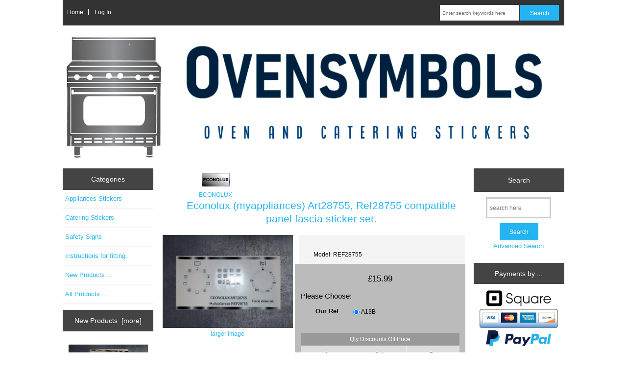

--- FILE ---
content_type: text/html; charset=utf-8
request_url: https://www.ovensymbols.co.uk/index.php?main_page=product_info&products_id=166
body_size: 8754
content:
<!DOCTYPE html>
<html dir="ltr" lang="en">
  <head>
  <meta charset="utf-8">
  <link rel="dns-prefetch" href="https://cdnjs.cloudflare.com">
  <link rel="dns-prefetch" href="https://code.jquery.com">
  <title>Econolux (myappliances) Art28755, Ref28755 compatible panel fascia sticker set. [REF28755] - &pound;15.99 : Oven Symbols, Stickers for Appliances and Catering.</title>
  <meta name="keywords" content="Econolux (myappliances) Art28755, Ref28755 compatible panel fascia sticker set. [REF28755] Safety Signs Appliances Stickers Catering Stickers Instructions for fitting. Ariston, Bosch, Candy, Cata, Hotpoint, Indesit, Rangemaster, Rosieres, Smeg, GE, Viking, cooker stickers, cooker decals, oven decals, oven stickers, fascia stickers, stove stickers, stove markings, stove symbols">
  <meta name="description" content="Oven Symbols Econolux (myappliances) Art28755, Ref28755 compatible panel fascia sticker set. [REF28755] - Econolux (myappliances) Art28755, Ref28755 compatible panel fascia sticker set. Clear vinyl stickers with print. Icons design vary slightly from original so ensure all remnants of old are removed prior to fitting. 43mm centre cut circle. Remove dial then peel and stick to a clean dry surface. ">
  <meta name="author" content="Oven Symbols">
  <meta name="generator" content="shopping cart program by Zen Cart&reg;, https://www.zen-cart.com eCommerce">

  <meta name="viewport" content="width=device-width, initial-scale=1, user-scalable=yes">


  <base href="https://www.ovensymbols.co.uk/">
  <link rel="canonical" href="https://www.ovensymbols.co.uk/index.php?main_page=product_info&amp;products_id=166">

<link rel="stylesheet" href="includes/templates/responsive_classic/css/stylesheet.css">
<link rel="stylesheet" href="includes/templates/responsive_classic/css/stylesheet_colors.css">
<link rel="stylesheet" href="includes/templates/responsive_classic/css/stylesheet_css_buttons.css">
<link rel="stylesheet" media="print" href="includes/templates/responsive_classic/css/print_stylesheet.css">
<script src="https://code.jquery.com/jquery-3.6.1.min.js" integrity="sha256-o88AwQnZB+VDvE9tvIXrMQaPlFFSUTR+nldQm1LuPXQ=" crossorigin="anonymous"></script>
<script>window.jQuery || document.write(unescape('%3Cscript src="includes/templates/responsive_classic/jscript/jquery.min.js"%3E%3C/script%3E'));</script>
<script>window.jQuery || document.write(unescape('%3Cscript src="includes/templates/template_default/jscript/jquery.min.js"%3E%3C/script%3E'));</script>

<script src="includes/templates/responsive_classic/jscript/jscript_matchHeight-min.js"></script>
<script src="includes/modules/pages/product_info/jscript_textarea_counter.js"></script>
<script>
if (typeof zcJS == "undefined" || !zcJS) {
  window.zcJS = { name: 'zcJS', version: '0.1.0.0' };
}

zcJS.ajax = function (options) {
  options.url = options.url.replace("&amp;", unescape("&amp;"));
  var deferred = jQuery.Deferred(function (d) {
      var securityToken = 'f91cf77564fcdd060c48b619ac2fe527';
      var defaults = {
          cache: false,
          type: 'POST',
          traditional: true,
          dataType: 'json',
          timeout: 5000,
          data: jQuery.extend(true,{
            securityToken: securityToken
        }, options.data)
      },
      settings = jQuery.extend(true, {}, defaults, options);
      if (typeof(console.log) == 'function') {
          console.log( settings );
      }

      d.done(settings.success);
      d.fail(settings.error);
      d.done(settings.complete);
      var jqXHRSettings = jQuery.extend(true, {}, settings, {
          success: function (response, textStatus, jqXHR) {
            d.resolve(response, textStatus, jqXHR);
          },
          error: function (jqXHR, textStatus, errorThrown) {
              if (window.console) {
                if (typeof(console.log) == 'function') {
                  console.log(jqXHR);
                }
              }
              d.reject(jqXHR, textStatus, errorThrown);
          },
          complete: d.resolve
      });
      jQuery.ajax(jqXHRSettings);
   }).fail(function(jqXHR, textStatus, errorThrown) {
   var response = jqXHR.getResponseHeader('status');
   var responseHtml = jqXHR.responseText;
   var contentType = jqXHR.getResponseHeader("content-type");
   switch (response)
     {
       case '403 Forbidden':
         var jsonResponse = JSON.parse(jqXHR.responseText);
         var errorType = jsonResponse.errorType;
         switch (errorType)
         {
           case 'ADMIN_BLOCK_WARNING':
           break;
           case 'AUTH_ERROR':
           break;
           case 'SECURITY_TOKEN':
           break;

           default:
             alert('An Internal Error of type '+errorType+' was received while processing an ajax call. The action you requested could not be completed.');
         }
       break;
       default:
        if (jqXHR.status === 200) {
            if (contentType.toLowerCase().indexOf("text/html") >= 0) {
                document.open();
                document.write(responseHtml);
                document.close();
            }
         }
     }
   });

  var promise = deferred.promise();
  return promise;
};
zcJS.timer = function (options) {
  var defaults = {
    interval: 10000,
    startEvent: null,
    intervalEvent: null,
    stopEvent: null

},
  settings = jQuery.extend(true, {}, defaults, options);

  var enabled = new Boolean(false);
  var timerId = 0;
  var mySelf;
  this.Start = function()
  {
      this.enabled = new Boolean(true);

      mySelf = this;
      mySelf.settings = settings;
      if (mySelf.enabled)
      {
          mySelf.timerId = setInterval(
          function()
          {
              if (mySelf.settings.intervalEvent)
              {
                mySelf.settings.intervalEvent(mySelf);
              }
          }, mySelf.settings.interval);
          if (mySelf.settings.startEvent)
          {
            mySelf.settings.startEvent(mySelf);
          }
      }
  };
  this.Stop = function()
  {
    mySelf.enabled = new Boolean(false);
    clearInterval(mySelf.timerId);
    if (mySelf.settings.stopEvent)
    {
      mySelf.settings.stopEvent(mySelf);
    }
  };
};

</script>


<script>

(function($) {
$(document).ready(function() {

$('#contentMainWrapper').addClass('onerow-fluid');
 $('#mainWrapper').css({
     'max-width': '100%',
     'margin': 'auto'
 });
 $('#headerWrapper').css({
     'max-width': '100%',
     'margin': 'auto'
 });
 $('#navSuppWrapper').css({
     'max-width': '100%',
     'margin': 'auto'
 });


$('.leftBoxContainer').css('width', '');
$('.rightBoxContainer').css('width', '');
$('#mainWrapper').css('margin', 'auto');

$('a[href="#top"]').click(function(){
$('html, body').animate({scrollTop:0}, 'slow');
return false;
});

$(".categoryListBoxContents").click(function() {
window.location = $(this).find("a").attr("href");
return false;
});

$('.centeredContent').matchHeight();
$('.specialsListBoxContents').matchHeight();
$('.centerBoxContentsAlsoPurch').matchHeight();
$('.categoryListBoxContents').matchHeight();

$('.no-fouc').removeClass('no-fouc');
});

}) (jQuery);

</script>

<script>
jQuery(document).ready(function() {
    jQuery('form.sidebox-select-form select:required').each(function() {
        var theOptions = '';
        var optGroup = false;
        var isSelected = '';
        jQuery('option', this).each(function() {
            if (jQuery(this).val() == '') {
                optGroup = true;
                theOptions += '<optgroup label="'+jQuery(this).text()+'">';
            } else {
                isSelected = '';
                if (jQuery(this).is(':selected')) {
                    isSelected = ' selected="selected"';
                }
                theOptions += '<option value="'+jQuery(this).val()+'"'+isSelected+'>'+jQuery(this).text()+'</option>';
            }
        });
        if (optGroup === true) {
            theOptions += '</optgroup>';
        }
        jQuery(this).empty().append(theOptions);
        jQuery('optgroup', this).css({'font-style':'normal'});
        if (jQuery('select option:selected', this).length > 0) {
            jQuery(this).siblings('input[type="submit"], button[type="submit"]').attr('disabled', false).css('cursor', 'pointer');
        } else {
            jQuery(this).siblings('input[type="submit"], button[type="submit"]').attr('disabled', true).css('cursor', 'not-allowed');
        }
        jQuery(this).on('change', function() {
            jQuery(this).siblings('input[type="submit"], button[type="submit"]').attr('disabled', false).css('cursor', 'pointer');
        });
    });
});
</script>

<link rel="stylesheet" href="https://cdnjs.cloudflare.com/ajax/libs/animate.css/4.1.1/animate.min.css" />
<link rel="stylesheet" href="https://unpkg.com/swiper/swiper-bundle.min.css" />
<script src="https://unpkg.com/swiper/swiper-bundle.min.js"></script>

<script>
    jQuery(window).on("load", function () {
        var swiper = new Swiper(".mySwiper", {
            slidesPerView: 1,
            spaceBetween: 30,
            loop: true,
                        autoplay: {
                delay: 5000,
            },
                                    keyboard: true,
                        effect: 'slide',
            direction: 'horizontal',
            speed: 500,
            pagination: {
                el: ".swiper-pagination",
                clickable: true,
            },
            navigation: {
                nextEl: ".swiper-button-next",
                prevEl: ".swiper-button-prev",
            },
            on: {
                init: function () {
                    var currentSlide = this.slides[this.activeIndex];
                    var title = currentSlide.querySelector(".slideTitle");
                    var subtitle = currentSlide.querySelector(".slideSubtitle");
                    var leadin = currentSlide.querySelector(".slideLeadin");
                    var text = currentSlide.querySelector(".slideText");
                    var button = currentSlide.querySelector(".slideButton");
                    title && title.classList.remove("hidden");
                    subtitle && subtitle.classList.remove("hidden");
                    leadin && leadin.classList.remove("hidden");
                    text && text.classList.remove("hidden");
                    button && button.classList.remove("hidden");
                    title && title.classList.add("animate__animated");
                    subtitle && subtitle.classList.add("animate__animated");
                    leadin && leadin.classList.add("animate__animated");
                    text && text.classList.add("animate__animated");
                    button && button.classList.add("animate__animated");
                },
                slideChangeTransitionEnd: function () {
                    var previousSlideIndex = this.previousIndex;
                    var previousSlide = this.slides[previousSlideIndex];
                    var previousTitle = previousSlide.querySelector(".slideTitle");
                    var previousSubtitle = previousSlide.querySelector(".slideSubtitle");
                    var previousLeadin = previousSlide.querySelector(".slideLeadin");
                    var previousText = previousSlide.querySelector(".slideText");
                    var previousButton = previousSlide.querySelector(".slideButton");
                    previousTitle && previousTitle.classList.remove("animate__animated");
                    previousSubtitle && previousSubtitle.classList.remove("animate__animated");
                    previousLeadin && previousLeadin.classList.remove("animate__animated");
                    previousText && previousText.classList.remove("animate__animated");
                    previousButton && previousButton.classList.remove("animate__animated");

                    var currentSlide = this.slides[this.activeIndex];
                    var title = currentSlide.querySelector(".slideTitle");
                    var subtitle = currentSlide.querySelector(".slideSubtitle");
                    var leadin = currentSlide.querySelector(".slideLeadin");
                    var text = currentSlide.querySelector(".slideText");
                    var button = currentSlide.querySelector(".slideButton");

                    // Add the hidden class to the title and subtitle elements
                    title && title.classList.add("hidden");
                    subtitle && subtitle.classList.add("hidden");
                    leadin && leadin.classList.add("hidden");
                    text && text.classList.add("hidden");
                    button && button.classList.add("hidden");

                    // Remove the animate__animated class from the previous slide
                    setTimeout(function () {
                        previousTitle && previousTitle.classList.add("hidden");
                        previousSubtitle && previousSubtitle.classList.add("hidden");
                        previousLeadin && previousLeadin.classList.add("hidden");
                        previousText && previousText.classList.add("hidden");
                        previousButton && previousButton.classList.add("hidden");
                    }, 10);

                    // Apply the animation classes to the current slide after a small delay
                    setTimeout(function () {
                        title && title.classList.remove("hidden");
                        subtitle && subtitle.classList.remove("hidden");
                        leadin && leadin.classList.remove("hidden");
                        text && text.classList.remove("hidden");
                        button && button.classList.remove("hidden");
                        title && title.classList.add("animate__animated");
                        subtitle && subtitle.classList.add("animate__animated");
                        leadin && leadin.classList.add("animate__animated");
                        text && text.classList.add("animate__animated");
                        button && button.classList.add("animate__animated");
                    }, 20);
                },
            },
        });
    });
</script>


<script>
function popupWindow(url) {
  window.open(url,'popupWindow','toolbar=no,location=no,directories=no,status=no,menubar=no,scrollbars=no,resizable=yes,copyhistory=no,width=100,height=100,screenX=150,screenY=150,top=150,left=150')
}
function popupWindowPrice(url) {
  window.open(url,'popupWindow','toolbar=no,location=no,directories=no,status=no,menubar=no,scrollbars=yes,resizable=yes,copyhistory=no,width=600,height=400,screenX=150,screenY=150,top=150,left=150')
}
</script>


<link rel="stylesheet" href="includes/templates/responsive_classic/css/responsive.css"><link rel="stylesheet" href="includes/templates/responsive_classic/css/responsive_default.css">  <script>document.documentElement.className = 'no-fouc';</script>
  <link rel="stylesheet" href="https://cdnjs.cloudflare.com/ajax/libs/font-awesome/4.7.0/css/font-awesome.min.css" integrity="sha512-SfTiTlX6kk+qitfevl/7LibUOeJWlt9rbyDn92a1DqWOw9vWG2MFoays0sgObmWazO5BQPiFucnnEAjpAB+/Sw==" crossorigin="anonymous"/>
</head>


<body id="productinfoBody">



<div id="mainWrapper">


<!--bof-header logo and navigation display-->

<div id="headerWrapper">

<!--bof navigation display-->
<div id="navMainWrapper" class="group onerow-fluid">

<div id="navMain">
  <ul class="back">
    <li><a href="https://www.ovensymbols.co.uk/">Home</a></li>
    <li class="last"><a href="https://www.ovensymbols.co.uk/index.php?main_page=login">Log In</a></li>

  </ul>
<div id="navMainSearch" class="forward">
     <form name="quick_find_header" action="https://www.ovensymbols.co.uk/index.php?main_page=search_result" method="get"><input type="hidden" name="main_page" value="search_result"><input type="hidden" name="search_in_description" value="1"><input type="text" name="keyword" size="6" maxlength="30" style="width: 100px" placeholder="Enter search keywords here" aria-label="Enter search keywords here" >&nbsp;<input class="cssButton submit_button button  button_search" onmouseover="this.className='cssButtonHover  button_search button_searchHover'" onmouseout="this.className='cssButton submit_button button  button_search'" type="submit" value="Search"></form></div>
</div>
</div>
<!--eof navigation display-->


<!--bof branding display-->
<div id="logoWrapper" class="group onerow-fluid">
    <div id="logo"><a href="https://www.ovensymbols.co.uk/"><img src="includes/templates/responsive_classic/images/logo.png" title="Oven Symbols" alt="(image for) Oven Symbols" width="1043" height="273"></a>  </div>
</div>

<!--eof branding display-->
<!--eof header logo and navigation display-->


<!--bof optional categories tabs navigation display-->
<!--eof optional categories tabs navigation display-->

<!--bof header ezpage links-->
<!--eof header ezpage links-->
</div>

<div id="contentMainWrapper">

  <div class="col180">
<!--// bof: categories //-->
<div class="leftBoxContainer" id="categories" style="width: 150px">
<h3 class="leftBoxHeading" id="categoriesHeading">Categories</h3>
<div id="categoriesContent" class="sideBoxContent"><ul class="list-links">
<li><a class="category-top" href="https://www.ovensymbols.co.uk/index.php?main_page=index&amp;cPath=69"><span class="category-subs-parent">Appliances Stickers</span></a></li>
<li><a class="category-top" href="https://www.ovensymbols.co.uk/index.php?main_page=index&amp;cPath=71">Catering Stickers</a></li>
<li><a class="category-top" href="https://www.ovensymbols.co.uk/index.php?main_page=index&amp;cPath=66">Safety Signs</a></li>
<li><a class="category-top" href="https://www.ovensymbols.co.uk/index.php?main_page=index&amp;cPath=73">Instructions for fitting.</a></li>

<li><a class="category-links" href="https://www.ovensymbols.co.uk/index.php?main_page=products_new">New Products ...</a></li>
<li><a class="category-links" href="https://www.ovensymbols.co.uk/index.php?main_page=products_all">All Products ...</a></li>
</ul></div></div>
<!--// eof: categories //-->

<!--// bof: whatsnew //-->
<div class="leftBoxContainer" id="whatsnew" style="width: 150px">
<h3 class="leftBoxHeading" id="whatsnewHeading"><a href="https://www.ovensymbols.co.uk/index.php?main_page=products_new">New Products&nbsp;&nbsp;[more]</a></h3>
<div class="sideBoxContent centeredContent">
  <div class="sideBoxContentItem"><a href="https://www.ovensymbols.co.uk/index.php?main_page=product_info&amp;cPath=69_26&amp;products_id=175"><img src="images/ML10CR.jpg" title="Flavel Milano 100 ML10CR compatible panel fascia sticker set." alt="(image for) Flavel Milano 100 ML10CR compatible panel fascia sticker set." width="349" height="250"><br>Flavel Milano 100 ML10CR compatible panel fascia sticker set.</a><div><span class="productBasePrice">&pound;21.99</span></div></div>
  <div class="sideBoxContentItem"><a href="https://www.ovensymbols.co.uk/index.php?main_page=product_info&amp;cPath=69_27&amp;products_id=176"><img src="images/CFES3035LS2.jpg" title="Frigidaire CFES3035LS2 plus others with 50mm dial, compatible fascia stickers." alt="(image for) Frigidaire CFES3035LS2 plus others with 50mm dial, compatible fascia stickers." width="349" height="250"><br>Frigidaire CFES3035LS2 plus others with 50mm dial, compatible fascia stickers.</a><div><span class="productBasePrice">&pound;16.99</span></div></div>
  <div class="sideBoxContentItem"><a href="https://www.ovensymbols.co.uk/index.php?main_page=product_info&amp;cPath=69_27&amp;products_id=177"><img src="images/CPES3085KF6CLEAR.jpg" title="Frigidaire CPES3085KF6 Compatible fascia sticker set." alt="(image for) Frigidaire CPES3085KF6 Compatible fascia sticker set." width="349" height="250"><br>Frigidaire CPES3085KF6 Compatible fascia sticker set.</a><div><span class="productBasePrice">&pound;21.99</span></div></div></div>
</div>
<!--// eof: whatsnew //-->

<!--// bof: information //-->
<div class="leftBoxContainer" id="information" style="width: 150px">
<h3 class="leftBoxHeading" id="informationHeading">Information</h3>
<div id="informationContent" class="sideBoxContent">
<ul class="list-links">
<li><a href="https://www.ovensymbols.co.uk/index.php?main_page=about_us">About Us</a></li>
<li><a href="https://www.ovensymbols.co.uk/index.php?main_page=shippinginfo">Shipping &amp; Returns</a></li>
<li><a href="https://www.ovensymbols.co.uk/index.php?main_page=privacy">Privacy Notice</a></li>
<li><a href="https://www.ovensymbols.co.uk/index.php?main_page=conditions">Conditions of Use</a></li>
<li><a href="https://www.ovensymbols.co.uk/index.php?main_page=contact_us">Contact Us</a></li>
<li><a href="https://www.ovensymbols.co.uk/index.php?main_page=order_status">Order Status</a></li>
<li><a href="https://www.ovensymbols.co.uk/index.php?main_page=site_map">Site Map</a></li>
<li><a href="https://www.ovensymbols.co.uk/index.php?main_page=gv_faq">Gift Certificate FAQ</a></li>
<li><a href="https://www.ovensymbols.co.uk/index.php?main_page=discount_coupon">Discount Coupons</a></li>
<li><a href="https://www.ovensymbols.co.uk/index.php?main_page=unsubscribe">Newsletter Unsubscribe</a></li>
</ul>
</div></div>
<!--// eof: information //-->

<!--// bof: moreinformation //-->
<div class="leftBoxContainer" id="moreinformation" style="width: 150px">
<h3 class="leftBoxHeading" id="moreinformationHeading">More Information</h3>
<div id="moreinformationContent" class="sideBoxContent">

<ul class="list-links">
<li><a href="https://www.ovensymbols.co.uk/index.php?main_page=page_2">Page 2</a></li>
<li><a href="https://www.ovensymbols.co.uk/index.php?main_page=page_3">Page 3</a></li>
<li><a href="https://www.ovensymbols.co.uk/index.php?main_page=page_4">Page 4</a></li>
</ul>
</div></div>
<!--// eof: moreinformation //-->

  </div>


  <div class="col610">

<!-- bof  breadcrumb -->
<!-- eof breadcrumb -->


<!-- bof upload alerts -->
<!-- eof upload alerts -->

<div class="centerColumn" id="productGeneral">

<!--bof Form start-->
<form name="cart_quantity" action="https://www.ovensymbols.co.uk/index.php?main_page=product_info&amp;products_id=166&amp;action=add_product" method="post" enctype="multipart/form-data" id="addToCartForm"><input type="hidden" name="securityToken" value="f91cf77564fcdd060c48b619ac2fe527">
<!--eof Form start-->


<!--bof Category Icon -->

<div id="categoryIcon" class="categoryIcon alignCenter"><a href="https://www.ovensymbols.co.uk/index.php?main_page=index&amp;cPath=69_23"><img src="images/blank badge for econolux  tiny2.jpg" title="ECONOLUX" alt="(image for) ECONOLUX" width="57" height="27"><br>ECONOLUX</a></div>
<!--eof Category Icon -->

<!--bof Prev/Next top position -->
<!--eof Prev/Next top position-->

<div id="prod-info-top">
<!--bof Product Name-->
<h1 id="productName" class="productGeneral">Econolux (myappliances) Art28755, Ref28755 compatible panel fascia sticker set.</h1>
<!--eof Product Name-->

<div id="pinfo-left" class="group">
<!--bof Main Product Image -->
<div id="productMainImage" class="centeredContent back">
<script>
document.write('<a href="javascript:popupWindow(\'https://www.ovensymbols.co.uk/index.php?main_page=popup_image&amp;pID=166\')"><img src="images/REF28755.jpg" title="Econolux (myappliances) Art28755, Ref28755 compatible panel fascia sticker set." alt="(image for) Econolux (myappliances) Art28755, Ref28755 compatible panel fascia sticker set." width="349" height="250"><br><span class="imgLink">larger image</span></a>');
</script>
<noscript>
<a href="https://www.ovensymbols.co.uk/index.php?main_page=popup_image&amp;pID=166" target="_blank"><img src="images/REF28755.jpg" title="Econolux (myappliances) Art28755, Ref28755 compatible panel fascia sticker set." alt="(image for) Econolux (myappliances) Art28755, Ref28755 compatible panel fascia sticker set." width="349" height="250"><br><span class="imgLink">larger image</span></a></noscript>
</div>
<!--eof Main Product Image-->

<!--bof Additional Product Images -->
 <!--eof Additional Product Images -->
</div>

<div id="pinfo-right" class="group grids">
<!--bof Product Price block -->
<!--bof Product details list  -->
<ul id="productDetailsList">
  <li>Model: REF28755</li>
  
  
  
</ul>
<!--eof Product details list -->


<!--bof free ship icon  -->
<!--eof free ship icon  -->
</div>

<div id="cart-box" class="grids">
<!--bof Product Price block -->
<h2 id="productPrices" class="productGeneral">
<span class="productBasePrice">&pound;15.99</span></h2>
<!--eof Product Price block -->

<!--bof Attributes Module -->
<div id="productAttributes">
<h3 id="attribsOptionsText">Please Choose: </h3>


<div class="attribBlock">


<div class="wrapperAttribsOptions" id="rad-attrib-1">
<h4 class="optionName back">Our Ref</h4>
<div class="back">
    
<input type="radio" name="id[1]" value="178" checked="checked" id="attrib-1-178"  data-key="attrib-1-178" ><label class="attribsRadioButton zero" for="attrib-1-178">A13B</label><br>

</div>
<br class="clearBoth">
</div>





<br class="clearBoth">

</div>




</div>
<!--eof Attributes Module -->

<!--bof Quantity Discounts table -->
<div id="productQuantityDiscounts">
  <table id="quantityDiscountsDetails">
    <tr>
      <td colspan="3" class="alignCenter">
Qty Discounts Off Price      </td>
    </tr>

    <tr>
      <td class="alignCenter">1<br>&pound;15.99</td>

<td class="alignCenter">2-4<br>&pound;12.79</td>
<td class="alignCenter">5+<br>&pound;11.19</td>
    </tr>
    <tr>
      <td colspan="3" class="alignCenter">
        * Discounts may vary based on options above      </td>
    </tr>
  </table>
</div>
<!--eof Quantity Discounts table -->

<!--bof Add to Cart Box -->
    <div id="cartAdd">
    <div class="max-qty"></div><span class="qty-text">Add to Cart: </span><input type="text" name="cart_quantity" value="1" maxlength="6" size="4" aria-label="Enter quantity to add to cart"><input type="hidden" name="products_id" value="166"><input class="cssButton submit_button button  button_in_cart" onmouseover="this.className='cssButtonHover  button_in_cart button_in_cartHover'" onmouseout="this.className='cssButton submit_button button  button_in_cart'" type="submit" value="Add to Cart"  id="addToCartButton">          </div>
<!--eof Add to Cart Box-->
</div>
</div>




<!--bof Product description -->
<div id="productDescription" class="productGeneral biggerText">Econolux (myappliances) Art28755, Ref28755 compatible panel fascia sticker set.<br />
<br />
Clear vinyl stickers with print.<br />
<br />
Icons design vary slightly from original so ensure all remnants of old are removed prior to fitting.<br />
<br />
43mm centre cut circle.<br />
Remove dial then peel and stick to a clean dry surface.</div>
<!--eof Product description -->

<!--bof Prev/Next bottom position -->
<div class="navNextPrevWrapper centeredContent">
<p class="navNextPrevCounter">Product 2/3</p>
<div class="navNextPrevList"><a href="https://www.ovensymbols.co.uk/index.php?main_page=product_info&amp;cPath=69_23&amp;products_id=165"><span class="cssButton normal_button button  button_prev" onmouseover="this.className='cssButtonHover normal_button button  button_prev button_prevHover'" onmouseout="this.className='cssButton normal_button button  button_prev'">&nbsp;Previous&nbsp;</span></a></div>
<div class="navNextPrevList"><a href="https://www.ovensymbols.co.uk/index.php?main_page=index&amp;cPath=69_23"><span class="cssButton normal_button button  button_return_to_product_list" onmouseover="this.className='cssButtonHover normal_button button  button_return_to_product_list button_return_to_product_listHover'" onmouseout="this.className='cssButton normal_button button  button_return_to_product_list'">&nbsp;Return to the Product List&nbsp;</span></a></div>
<div class="navNextPrevList"><a href="https://www.ovensymbols.co.uk/index.php?main_page=product_info&amp;cPath=69_23&amp;products_id=167"><span class="cssButton normal_button button  button_next" onmouseover="this.className='cssButtonHover normal_button button  button_next button_nextHover'" onmouseout="this.className='cssButton normal_button button  button_next'">&nbsp;Next&nbsp;</span></a></div>
</div>
<!--eof Prev/Next bottom position -->

<!--bof Reviews button and count-->
<div id="productReviewLink" class="buttonRow back"><a href="https://www.ovensymbols.co.uk/index.php?main_page=product_reviews_write&amp;products_id=166&amp;cPath=69_23"><span class="cssButton normal_button button  button_write_review" onmouseover="this.className='cssButtonHover normal_button button  button_write_review button_write_reviewHover'" onmouseout="this.className='cssButton normal_button button  button_write_review'">&nbsp;Write Review&nbsp;</span></a></div>
<br class="clearBoth">
<!--eof Reviews button and count -->


<!--bof Product date added/available-->
<!--eof Product date added/available -->

<!--bof Product URL -->
<!--eof Product URL -->

<!--bof also purchased products module-->

<!--eof also purchased products module-->

<!--bof Form close-->
</form>
<!--bof Form close-->
</div>

  </div>


  <div class="col180">
<!--// bof: search //-->
<div class="leftBoxContainer" id="search" style="width: 150px">
<h3 class="leftBoxHeading" id="searchHeading"><label>Search</label></h3>
<div id="searchContent" class="sideBoxContent centeredContent"><form name="quick_find" action="https://www.ovensymbols.co.uk/index.php?main_page=search_result" method="get"><input type="hidden" name="main_page" value="search_result"><input type="hidden" name="search_in_description" value="1"><input type="text" name="keyword" size="18" maxlength="100" style="width: 120px" placeholder="search here"  aria-label="search here"><br><input class="cssButton submit_button button  button_search" onmouseover="this.className='cssButtonHover  button_search button_searchHover'" onmouseout="this.className='cssButton submit_button button  button_search'" type="submit" value="Search"><br><a href="https://www.ovensymbols.co.uk/index.php?main_page=search">Advanced Search</a></form></div></div>
<!--// eof: search //-->

<!--// bof: bannerbox2 //-->
<div class="leftBoxContainer" id="bannerbox2" style="width: 150px">
<h3 class="leftBoxHeading" id="bannerbox2Heading">Payments by ...</h3>
<div id="bannerbox2Content" class="sideBoxContent centeredContent"><img src="images/paypal and square.jpg" title="Credit Card Processing with Square and Paypal." alt="(image for) Credit Card Processing with Square and Paypal." width="409" height="296"></div></div>
<!--// eof: bannerbox2 //-->

<!--// bof: reviews //-->
<div class="leftBoxContainer" id="reviews" style="width: 150px">
<h3 class="leftBoxHeading" id="reviewsHeading"><a href="https://www.ovensymbols.co.uk/index.php?main_page=reviews">Reviews&nbsp;&nbsp;[more]</a></h3>
<div id="reviewsContent" class="sideBoxContent centeredContent"><a href="https://www.ovensymbols.co.uk/index.php?main_page=product_reviews_write&amp;products_id=166"><img src="includes/templates/template_default/images/box_write_review.gif" title="Write a review on this product." alt="(image for) Write a review on this product." width="99" height="57"><br>Write a review on this product.</a></div></div>
<!--// eof: reviews //-->

<!--// bof: productnotifications //-->
<div class="leftBoxContainer" id="productnotifications" style="width: 150px">
<h3 class="leftBoxHeading" id="productnotificationsHeading">Notifications</h3>
<div id="productnotificationsContent" class="sideBoxContent centeredContent"><a href="https://www.ovensymbols.co.uk/index.php?main_page=product_info&amp;products_id=166&amp;cPath=69_23&amp;action=notify"><img src="includes/templates/template_default/images/box_products_notifications.gif" title="Notify me of updates to this product." alt="(image for) Notify me of updates to this product." width="60" height="60"><br>Notify me of updates to <strong>Econolux (myappliances) Art28755, Ref28755 compatible panel fascia sticker set.</strong></a></div></div>
<!--// eof: productnotifications //-->

<!--// bof: whosonline //-->
<div class="leftBoxContainer" id="whosonline" style="width: 150px">
<h3 class="leftBoxHeading" id="whosonlineHeading">Who's Online</h3>
<div id="whosonlineContent" class="sideBoxContent centeredContent">There currently are&nbsp;17&nbsp;guests&nbsp;online.</div></div>
<!--// eof: whosonline //-->

  </div>


</div>



<!--bof-navigation display -->
<div id="navSuppWrapper">
<div id="navSupp">
<ul>
<li><a href="https://www.ovensymbols.co.uk/">Home</a></li>
</ul>
</div>
</div>
<!--eof-navigation display -->

<!--bof-ip address display -->
<!--eof-ip address display -->

<!--bof-banner #5 display -->
<!--eof-banner #5 display -->

<!--bof- site copyright display -->
<div id="siteinfoLegal" class="legalCopyright">Copyright &copy; 2026 <a href="https://www.ovensymbols.co.uk/index.php?main_page=index">Oven Symbols</a></a></div>
<!--eof- site copyright display -->



</div>
<!--bof- banner #6 display -->
<!--eof- banner #6 display -->




 


</body>
</html>


--- FILE ---
content_type: text/css
request_url: https://www.ovensymbols.co.uk/includes/templates/responsive_classic/css/stylesheet_colors.css
body_size: 8962
content:
/**
 * Main Stylesheet Colors CSS
 *
 * @copyright Copyright 2003-2023 Zen Cart Development Team
 * @copyright Portions Copyright 2003 osCommerce
 * @license http://www.zen-cart.com/license/2_0.txt GNU Public License V2.0
 * @version $Id: Scott C Wilson 2022 Oct 16 Modified in v1.5.8a $
 */

/*bof font colors*/
body, .messageStackSuccess, .messageStackCaution, #tagline, #productQuantityDiscounts table, .categoryListBoxContents a, h2.greeting a {color:#000000;}
a:link, a:visited, #navEZPagesTOC ul li a, a:hover, #navEZPagesTOC ul li a:hover, fieldset fieldset legend, #siteinfoLegal a, .cartTotalDisplay, .cartOldItem, .specialsListBoxContents, .centerBoxContentsSpecials, .centerBoxContentsAlsoPurch, .centerBoxContentsFeatured, .centerBoxContentsNew, .list-price, .itemTitle a, h2.greeting, #icon, h1, .header {color:#24b4f2;}
h3.rightBoxHeading a:hover, h3.leftBoxHeading a:hover {color: #03A9D3;}
.cat-count, .itemTitle a:hover, h2.greeting a:hover {color:#666;}
h3.rightBoxHeading a:hover, h3.leftBoxHeading a:hover {color: #aaa;}
span.normal_button:hover {background: #03a5ce;}
span.button_back{font-size: 1.0em;}
span.button_back:hover{font-size: 1.0em;}
a:active {color:#0000ff;}
h2, h3, .cartAttribsList, #cart-box {color:#000000;}
#navMain ul li a:hover, #navSupp ul li a:hover{color:#03a5ce;}
#navMain ul li a.navCartContentsIndicator:hover {color:#ffffff;}
.alert {color: #8b0000;}
legend, .specialsListBoxContents a, .centerBoxContentsAlsoPurch a, .centerBoxContentsFeatured a, .centerBoxContentsSpecials a, .centerBoxContentsNew a, .productPriceDiscount{color:#333;}
.messageStackWarning, .messageStackError, #navMainWrapper, #navMain ul li a, #navCatTabsWrapper, #navCatTabs li a, #navCatTabs li a:hover, #navCatTabs li:hover, #navEZPagesTop, .pagination li a, #navSuppWrapper, #navSupp li a, #siteinfoIP, #siteinfoLegal, #bannerSix, #siteinfoLegal a:hover, h2.centerBoxHeading, h3.rightBoxHeading, h3.leftBoxHeading, h3.rightBoxHeading a, h3.leftBoxHeading a, .seDisplayedAddressLabel, TR.tableHeading, #shippingEstimatorContent h2, #shippingEstimatorContent th, #checkoutConfirmDefault .cartTableHeading, #filter-wrapper, .navSplitPagesLinks a, .current, .productListing-rowheading a, .productListing-rowheading a, .prod-list-wrap, #productQuantityDiscounts table tr:first-child td, #reviewsWriteHeading, #sendSpendWrapper h2, #accountDefault #sendSpendWrapper h2, #gvFaqDefaultSubHeading, #checkoutPayAddressDefaultAddress, #checkoutShipAddressDefaultAddress, #accountLinksWrapper h2, h2#addressBookDefaultPrimary, #myAccountPaymentInfo h3, #myAccountShipInfo h3, #myAccountPaymentInfo h4, #myAccountShipInfo h4, input.submit_button, input.submit_button:hover, input.cssButtonHover, span.normal_button, .fa-bars{color: #ffffff;}
.cartNewItem {color:#DB3A00;}
#orderhistoryContent ul li a i.fa,
.productSpecialPrice, .productSalePrice, .productSpecialPriceSale, .productPriceDiscount {color:#900404;}
.categoryListBoxContents a:hover, .categoryListBoxContents:hover a{color:#94e3fe;}
.list-more{color:#fff !important;}
  
/* Added by dbltoe for more accent on center page items.  Comment out any not wanted */
.categoryListBoxContents:hover, centerBoxContentsListing:hover, .centerBoxContents:hover, .centerBoxContentsNew:hover, .centerBoxContentsFeatured:hover, .centerBoxContentsSpecials:hover, .specialsListBoxContents:hover {border-radius: 5px;background:#e2e3e4;box-shadow: 21px 21px 41px #bdbdbd, -21px -21px 41px #d9d9d9;}

/*bof background colors*/
body, #mainWrapper, #headerWrapper, #contentMainWrapper, #logoWrapper, #cartBoxListWrapper, #ezPageBoxList, #cartBoxListWrapper ul, #ezPageBoxList ul, #mainWrapper, #popupAdditionalImage, #contentMainWrapper, #headerWrapper, .sideBoxContent, .rightBoxContent, .rowOdd, #productQuantityDiscounts table, #accountLinksWrapper {background:#fff;}
input:focus, select:focus, textarea:focus, #mainWrapper, .specialsListBoxContents:hover, .centerBoxContentsSpecials:hover, .centerBoxContentsAlsoPurch:hover, .centerBoxContentsFeatured:hover, .centerBoxContentsNew:hover, .centerBoxContentsProducts:hover, .categoryListBoxContents:hover, .sideBoxContentItem:hover, .productListing-odd, #pinfo-right, #sendSpendWrapper {background:#f4f4f4;}
.messageStackCaution {background-color:#ffff66;}
.brandCell:hover,
fieldset, .rowEven, #shippingEstimatorContent tr:nth-child(odd), #order-comments, ul.list-links li:hover, ol.list-links li:hover, #no-products, .listing-wrapper:nth-child(odd), #reviews-write-wrapper, #gvFaqDefaultContent, #checkoutPayAddressDefault .instructions, #checkoutShipAddressDefault .instructions, #addressBookDefault .instructions, #myAccountNotify, #myAccountGen, .reviews-wrapper, #accountHistInfo table td, #prevOrders td, #myAccountPaymentInfo, #myAccountShipInfo, #accountDefault #sendSpendWrapper{background:#eee;}
.tableHeading{background-color:#e9e9e9;}
#navEZPagesTOCWrapper, .cartBoxTotal, .productListing-even:hover, .productListing-odd:hover, #productQuantityDiscounts tr:nth-child(even) {background:#ddd;}
#cartContentsDisplay .rowEven:hover, #cartContentsDisplay .rowOdd:hover {background:#e2e2e2;}
#orderTotals{background:#ccc;}
legend, #cart-box{background:#bbb;}
#navMainWrapper, #navSuppWrapper, #shippingEstimatorContent h2, #checkoutConfirmDefault .cartTableHeading, .navSplitPagesLinks a, #navEZPagesTop, .productListing-rowheading a:hover, .list-more, #sendSpendWrapper h2, #accountDefault #sendSpendWrapper h2, #gvFaqDefaultSubHeading, #checkoutPayAddressDefaultAddress, #checkoutShipAddressDefaultAddress, #accountLinksWrapper h2, h2#addressBookDefaultPrimary, #reviewsWriteHeading, #myAccountPaymentInfo h3, #myAccountShipInfo h3, span.cssButton.normal_button.button.button_more_reviews, .button_more_reviews:hover, span.cssButton.normal_button.button.button_read_reviews, .button_read_reviews:hover {background:#333;}
.rightBoxHeading, .leftBoxHeading, .centerBoxHeading {background:#444;}
h3.rightBoxHeading a:hover, h3.leftBoxHeading a:hover {color: #03A9D3;}
span.cssButton.normal_button.button.button_logoff, span.cssButton.normal_button.button.small_edit, .seDisplayedAddressLabel, TR.tableHeading, .prod-list-wrap, #myAccountPaymentInfo h4, #myAccountShipInfo h4 {background:#666;}
#siteinfoIP, #siteinfoLegal, #bannerSix{background:#666665;}
#navEZPagesTop li a:hover, .pagination li a:hover {color:#000a06;}
#navEZPagesTop li a {color:#FFFFFF;}
.messageStackWarning, .messageStackError {background-color:#8b0000;}
.messageStackSuccess {background-color:#99ff99;}
#shippingEstimatorContent th, .navSplitPagesLinks a:hover, #navEZPagesTop li a:hover, .productListing-rowheading, #productQuantityDiscounts table tr:first-child td{background:#999;}
#navCatTabsWrapper, .current, .productListing-rowheading a, .list-more:hover, input.submit_button, span.normal_button {background:#24b4f2;}
.button_goto_prod_details:hover{background:#05a5cb !important;}
#navCatTabs li a:hover, input.submit_button:hover, input.cssButtonHover {background:#66666;}
#filter-wrapper, span.normal_button:hover, span.cssButton.normal_button.button.button_goto_prod_details, .button_add_selected:hover{background:#000;}
.button_in_cart:hover{background-color:#000;}
#docGeneralDisplay #pinfo-right, #popupShippingEstimator, #popupSearchHelp, #popupAdditionalImage, #popupImage, #popupCVVHelp, #popupCouponHelp, #popupAtrribsQuantityPricesHelp, #infoShoppingCart{background:none;}
#navMain ul li a.navCartContentsIndicator:hover {color: #db3a00;background: #FFFFFF;font-weight: bold;}
#navMain ul li a.navCartContentsIndicator {color: #000000;background: #ff662e;font-weight: bold;}

/*bof border colors*/
HR {border-bottom:1px solid #9a9a9a;}
input, TEXTAREA{border:3px solid #ccc;}
#navMain ul li {border-right:1px solid #fff;}
#navCatTabs li {border-left: 1px solid #05919f;}
#navCatTabs ul li:last-child{border-right:1px solid #05919f;}
#navSupp li, #navEZPagesTop li {border-left: 1px solid #555;}
#navSupp ul li:last-child, #navEZPagesTop ul li:last-child{border-right:1px solid #555;}
.pagination li {border-left:1px solid #666;}
#siteinfoIP, #siteinfoLegal, #bannerSix{border:1px solid #666;}
#cartBoxListWrapper li, .orderHistList li, ul.list-links li{border-bottom:3px solid #f5f5f5;}
ol.list-links li{border-bottom:1px solid #ddd;}
#shoppingcartContent hr{border-bottom:3px solid #666;}
.tableHeading TH {border-bottom:1px solid #ccc;}
#cartSubTotal {border-top: 3px solid #ddd;}
#productQuantityDiscounts td{border-right:1px solid #eee;}
#seQuoteResults td, .listBoxContentTable td, .tableBorder1 td {border: 1px solid #000;}

/*bof placeholders*/
::-moz-placeholder, :-moz-placeholder, ::-webkit-input-placeholder, :-ms-input-placeholder, :placeholder-shown {color: #D01;}

#siteinfoLegal a{color:#ffffff;}

.sideBoxContent optgroup {color: #db0000;}
.sideBoxContent optgroup > option {color: #000000;}
th#seProductsHeading, th#seTotalHeading {background: #000000;}
